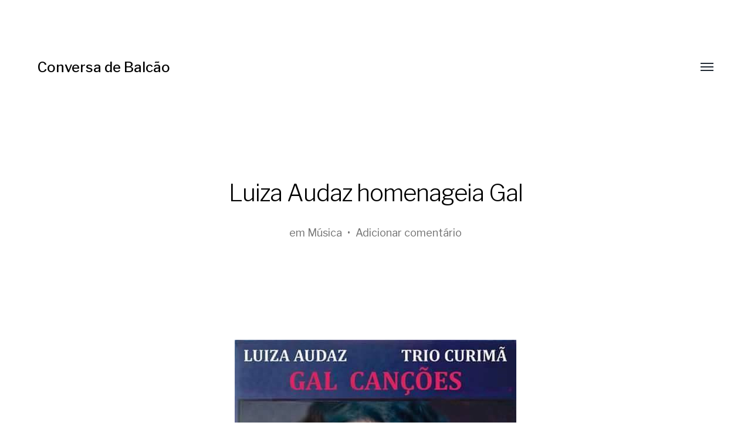

--- FILE ---
content_type: text/html; charset=UTF-8
request_url: http://conversadebalcao.com.br/luiza-audaz-homenageia-gal/
body_size: 8925
content:
<!DOCTYPE html>

<html class="no-js" lang="pt-BR">

	<head>
		
		<meta http-equiv="content-type" content="text/html" charset="UTF-8" />
		<meta name="viewport" content="width=device-width, initial-scale=1.0, maximum-scale=1.0, user-scalable=no" >
        
        <link rel="profile" href="http://gmpg.org/xfn/11">
		 
		<title>Luiza Audaz homenageia Gal &#8211; Conversa de Balcão</title>
<meta name='robots' content='max-image-preview:large' />
<link rel='dns-prefetch' href='//s.w.org' />
<link rel="alternate" type="application/rss+xml" title="Feed para Conversa de Balcão &raquo;" href="http://conversadebalcao.com.br/feed/" />
<link rel="alternate" type="application/rss+xml" title="Feed de comentários para Conversa de Balcão &raquo;" href="http://conversadebalcao.com.br/comments/feed/" />
<link rel="alternate" type="application/rss+xml" title="Feed de comentários para Conversa de Balcão &raquo; Luiza Audaz homenageia Gal" href="http://conversadebalcao.com.br/luiza-audaz-homenageia-gal/feed/" />
<script type="text/javascript">
window._wpemojiSettings = {"baseUrl":"https:\/\/s.w.org\/images\/core\/emoji\/13.1.0\/72x72\/","ext":".png","svgUrl":"https:\/\/s.w.org\/images\/core\/emoji\/13.1.0\/svg\/","svgExt":".svg","source":{"concatemoji":"http:\/\/conversadebalcao.com.br\/wp-includes\/js\/wp-emoji-release.min.js?ver=5.9.12"}};
/*! This file is auto-generated */
!function(e,a,t){var n,r,o,i=a.createElement("canvas"),p=i.getContext&&i.getContext("2d");function s(e,t){var a=String.fromCharCode;p.clearRect(0,0,i.width,i.height),p.fillText(a.apply(this,e),0,0);e=i.toDataURL();return p.clearRect(0,0,i.width,i.height),p.fillText(a.apply(this,t),0,0),e===i.toDataURL()}function c(e){var t=a.createElement("script");t.src=e,t.defer=t.type="text/javascript",a.getElementsByTagName("head")[0].appendChild(t)}for(o=Array("flag","emoji"),t.supports={everything:!0,everythingExceptFlag:!0},r=0;r<o.length;r++)t.supports[o[r]]=function(e){if(!p||!p.fillText)return!1;switch(p.textBaseline="top",p.font="600 32px Arial",e){case"flag":return s([127987,65039,8205,9895,65039],[127987,65039,8203,9895,65039])?!1:!s([55356,56826,55356,56819],[55356,56826,8203,55356,56819])&&!s([55356,57332,56128,56423,56128,56418,56128,56421,56128,56430,56128,56423,56128,56447],[55356,57332,8203,56128,56423,8203,56128,56418,8203,56128,56421,8203,56128,56430,8203,56128,56423,8203,56128,56447]);case"emoji":return!s([10084,65039,8205,55357,56613],[10084,65039,8203,55357,56613])}return!1}(o[r]),t.supports.everything=t.supports.everything&&t.supports[o[r]],"flag"!==o[r]&&(t.supports.everythingExceptFlag=t.supports.everythingExceptFlag&&t.supports[o[r]]);t.supports.everythingExceptFlag=t.supports.everythingExceptFlag&&!t.supports.flag,t.DOMReady=!1,t.readyCallback=function(){t.DOMReady=!0},t.supports.everything||(n=function(){t.readyCallback()},a.addEventListener?(a.addEventListener("DOMContentLoaded",n,!1),e.addEventListener("load",n,!1)):(e.attachEvent("onload",n),a.attachEvent("onreadystatechange",function(){"complete"===a.readyState&&t.readyCallback()})),(n=t.source||{}).concatemoji?c(n.concatemoji):n.wpemoji&&n.twemoji&&(c(n.twemoji),c(n.wpemoji)))}(window,document,window._wpemojiSettings);
</script>
<style type="text/css">
img.wp-smiley,
img.emoji {
	display: inline !important;
	border: none !important;
	box-shadow: none !important;
	height: 1em !important;
	width: 1em !important;
	margin: 0 0.07em !important;
	vertical-align: -0.1em !important;
	background: none !important;
	padding: 0 !important;
}
</style>
	<link rel='stylesheet' id='wp-block-library-css'  href='http://conversadebalcao.com.br/wp-includes/css/dist/block-library/style.min.css?ver=5.9.12' type='text/css' media='all' />
<style id='global-styles-inline-css' type='text/css'>
body{--wp--preset--color--black: #000;--wp--preset--color--cyan-bluish-gray: #abb8c3;--wp--preset--color--white: #fff;--wp--preset--color--pale-pink: #f78da7;--wp--preset--color--vivid-red: #cf2e2e;--wp--preset--color--luminous-vivid-orange: #ff6900;--wp--preset--color--luminous-vivid-amber: #fcb900;--wp--preset--color--light-green-cyan: #7bdcb5;--wp--preset--color--vivid-green-cyan: #00d084;--wp--preset--color--pale-cyan-blue: #8ed1fc;--wp--preset--color--vivid-cyan-blue: #0693e3;--wp--preset--color--vivid-purple: #9b51e0;--wp--preset--color--dark-gray: #333;--wp--preset--color--medium-gray: #555;--wp--preset--color--light-gray: #777;--wp--preset--gradient--vivid-cyan-blue-to-vivid-purple: linear-gradient(135deg,rgba(6,147,227,1) 0%,rgb(155,81,224) 100%);--wp--preset--gradient--light-green-cyan-to-vivid-green-cyan: linear-gradient(135deg,rgb(122,220,180) 0%,rgb(0,208,130) 100%);--wp--preset--gradient--luminous-vivid-amber-to-luminous-vivid-orange: linear-gradient(135deg,rgba(252,185,0,1) 0%,rgba(255,105,0,1) 100%);--wp--preset--gradient--luminous-vivid-orange-to-vivid-red: linear-gradient(135deg,rgba(255,105,0,1) 0%,rgb(207,46,46) 100%);--wp--preset--gradient--very-light-gray-to-cyan-bluish-gray: linear-gradient(135deg,rgb(238,238,238) 0%,rgb(169,184,195) 100%);--wp--preset--gradient--cool-to-warm-spectrum: linear-gradient(135deg,rgb(74,234,220) 0%,rgb(151,120,209) 20%,rgb(207,42,186) 40%,rgb(238,44,130) 60%,rgb(251,105,98) 80%,rgb(254,248,76) 100%);--wp--preset--gradient--blush-light-purple: linear-gradient(135deg,rgb(255,206,236) 0%,rgb(152,150,240) 100%);--wp--preset--gradient--blush-bordeaux: linear-gradient(135deg,rgb(254,205,165) 0%,rgb(254,45,45) 50%,rgb(107,0,62) 100%);--wp--preset--gradient--luminous-dusk: linear-gradient(135deg,rgb(255,203,112) 0%,rgb(199,81,192) 50%,rgb(65,88,208) 100%);--wp--preset--gradient--pale-ocean: linear-gradient(135deg,rgb(255,245,203) 0%,rgb(182,227,212) 50%,rgb(51,167,181) 100%);--wp--preset--gradient--electric-grass: linear-gradient(135deg,rgb(202,248,128) 0%,rgb(113,206,126) 100%);--wp--preset--gradient--midnight: linear-gradient(135deg,rgb(2,3,129) 0%,rgb(40,116,252) 100%);--wp--preset--duotone--dark-grayscale: url('#wp-duotone-dark-grayscale');--wp--preset--duotone--grayscale: url('#wp-duotone-grayscale');--wp--preset--duotone--purple-yellow: url('#wp-duotone-purple-yellow');--wp--preset--duotone--blue-red: url('#wp-duotone-blue-red');--wp--preset--duotone--midnight: url('#wp-duotone-midnight');--wp--preset--duotone--magenta-yellow: url('#wp-duotone-magenta-yellow');--wp--preset--duotone--purple-green: url('#wp-duotone-purple-green');--wp--preset--duotone--blue-orange: url('#wp-duotone-blue-orange');--wp--preset--font-size--small: 17px;--wp--preset--font-size--medium: 20px;--wp--preset--font-size--large: 24px;--wp--preset--font-size--x-large: 42px;--wp--preset--font-size--regular: 20px;--wp--preset--font-size--larger: 28px;}.has-black-color{color: var(--wp--preset--color--black) !important;}.has-cyan-bluish-gray-color{color: var(--wp--preset--color--cyan-bluish-gray) !important;}.has-white-color{color: var(--wp--preset--color--white) !important;}.has-pale-pink-color{color: var(--wp--preset--color--pale-pink) !important;}.has-vivid-red-color{color: var(--wp--preset--color--vivid-red) !important;}.has-luminous-vivid-orange-color{color: var(--wp--preset--color--luminous-vivid-orange) !important;}.has-luminous-vivid-amber-color{color: var(--wp--preset--color--luminous-vivid-amber) !important;}.has-light-green-cyan-color{color: var(--wp--preset--color--light-green-cyan) !important;}.has-vivid-green-cyan-color{color: var(--wp--preset--color--vivid-green-cyan) !important;}.has-pale-cyan-blue-color{color: var(--wp--preset--color--pale-cyan-blue) !important;}.has-vivid-cyan-blue-color{color: var(--wp--preset--color--vivid-cyan-blue) !important;}.has-vivid-purple-color{color: var(--wp--preset--color--vivid-purple) !important;}.has-black-background-color{background-color: var(--wp--preset--color--black) !important;}.has-cyan-bluish-gray-background-color{background-color: var(--wp--preset--color--cyan-bluish-gray) !important;}.has-white-background-color{background-color: var(--wp--preset--color--white) !important;}.has-pale-pink-background-color{background-color: var(--wp--preset--color--pale-pink) !important;}.has-vivid-red-background-color{background-color: var(--wp--preset--color--vivid-red) !important;}.has-luminous-vivid-orange-background-color{background-color: var(--wp--preset--color--luminous-vivid-orange) !important;}.has-luminous-vivid-amber-background-color{background-color: var(--wp--preset--color--luminous-vivid-amber) !important;}.has-light-green-cyan-background-color{background-color: var(--wp--preset--color--light-green-cyan) !important;}.has-vivid-green-cyan-background-color{background-color: var(--wp--preset--color--vivid-green-cyan) !important;}.has-pale-cyan-blue-background-color{background-color: var(--wp--preset--color--pale-cyan-blue) !important;}.has-vivid-cyan-blue-background-color{background-color: var(--wp--preset--color--vivid-cyan-blue) !important;}.has-vivid-purple-background-color{background-color: var(--wp--preset--color--vivid-purple) !important;}.has-black-border-color{border-color: var(--wp--preset--color--black) !important;}.has-cyan-bluish-gray-border-color{border-color: var(--wp--preset--color--cyan-bluish-gray) !important;}.has-white-border-color{border-color: var(--wp--preset--color--white) !important;}.has-pale-pink-border-color{border-color: var(--wp--preset--color--pale-pink) !important;}.has-vivid-red-border-color{border-color: var(--wp--preset--color--vivid-red) !important;}.has-luminous-vivid-orange-border-color{border-color: var(--wp--preset--color--luminous-vivid-orange) !important;}.has-luminous-vivid-amber-border-color{border-color: var(--wp--preset--color--luminous-vivid-amber) !important;}.has-light-green-cyan-border-color{border-color: var(--wp--preset--color--light-green-cyan) !important;}.has-vivid-green-cyan-border-color{border-color: var(--wp--preset--color--vivid-green-cyan) !important;}.has-pale-cyan-blue-border-color{border-color: var(--wp--preset--color--pale-cyan-blue) !important;}.has-vivid-cyan-blue-border-color{border-color: var(--wp--preset--color--vivid-cyan-blue) !important;}.has-vivid-purple-border-color{border-color: var(--wp--preset--color--vivid-purple) !important;}.has-vivid-cyan-blue-to-vivid-purple-gradient-background{background: var(--wp--preset--gradient--vivid-cyan-blue-to-vivid-purple) !important;}.has-light-green-cyan-to-vivid-green-cyan-gradient-background{background: var(--wp--preset--gradient--light-green-cyan-to-vivid-green-cyan) !important;}.has-luminous-vivid-amber-to-luminous-vivid-orange-gradient-background{background: var(--wp--preset--gradient--luminous-vivid-amber-to-luminous-vivid-orange) !important;}.has-luminous-vivid-orange-to-vivid-red-gradient-background{background: var(--wp--preset--gradient--luminous-vivid-orange-to-vivid-red) !important;}.has-very-light-gray-to-cyan-bluish-gray-gradient-background{background: var(--wp--preset--gradient--very-light-gray-to-cyan-bluish-gray) !important;}.has-cool-to-warm-spectrum-gradient-background{background: var(--wp--preset--gradient--cool-to-warm-spectrum) !important;}.has-blush-light-purple-gradient-background{background: var(--wp--preset--gradient--blush-light-purple) !important;}.has-blush-bordeaux-gradient-background{background: var(--wp--preset--gradient--blush-bordeaux) !important;}.has-luminous-dusk-gradient-background{background: var(--wp--preset--gradient--luminous-dusk) !important;}.has-pale-ocean-gradient-background{background: var(--wp--preset--gradient--pale-ocean) !important;}.has-electric-grass-gradient-background{background: var(--wp--preset--gradient--electric-grass) !important;}.has-midnight-gradient-background{background: var(--wp--preset--gradient--midnight) !important;}.has-small-font-size{font-size: var(--wp--preset--font-size--small) !important;}.has-medium-font-size{font-size: var(--wp--preset--font-size--medium) !important;}.has-large-font-size{font-size: var(--wp--preset--font-size--large) !important;}.has-x-large-font-size{font-size: var(--wp--preset--font-size--x-large) !important;}
</style>
<link rel='stylesheet' id='wp-pagenavi-css'  href='http://conversadebalcao.com.br/wp-content/plugins/wp-pagenavi/pagenavi-css.css?ver=2.70' type='text/css' media='all' />
<link rel='stylesheet' id='hamilton-fonts-css'  href='//fonts.googleapis.com/css?family=Libre+Franklin%3A300%2C400%2C400i%2C500%2C700%2C700i&#038;subset=latin-ext&#038;ver=2.0.7' type='text/css' media='all' />
<link rel='stylesheet' id='hamilton-style-css'  href='http://conversadebalcao.com.br/wp-content/themes/hamilton/style.css?ver=2.0.7' type='text/css' media='all' />
<script type='text/javascript' src='http://conversadebalcao.com.br/wp-includes/js/jquery/jquery.min.js?ver=3.6.0' id='jquery-core-js'></script>
<script type='text/javascript' src='http://conversadebalcao.com.br/wp-includes/js/jquery/jquery-migrate.min.js?ver=3.3.2' id='jquery-migrate-js'></script>
<link rel="https://api.w.org/" href="http://conversadebalcao.com.br/wp-json/" /><link rel="alternate" type="application/json" href="http://conversadebalcao.com.br/wp-json/wp/v2/posts/7532" /><link rel="EditURI" type="application/rsd+xml" title="RSD" href="http://conversadebalcao.com.br/xmlrpc.php?rsd" />
<link rel="wlwmanifest" type="application/wlwmanifest+xml" href="http://conversadebalcao.com.br/wp-includes/wlwmanifest.xml" /> 
<meta name="generator" content="WordPress 5.9.12" />
<link rel="canonical" href="http://conversadebalcao.com.br/luiza-audaz-homenageia-gal/" />
<link rel='shortlink' href='http://conversadebalcao.com.br/?p=7532' />
<link rel="alternate" type="application/json+oembed" href="http://conversadebalcao.com.br/wp-json/oembed/1.0/embed?url=http%3A%2F%2Fconversadebalcao.com.br%2Fluiza-audaz-homenageia-gal%2F" />
<link rel="alternate" type="text/xml+oembed" href="http://conversadebalcao.com.br/wp-json/oembed/1.0/embed?url=http%3A%2F%2Fconversadebalcao.com.br%2Fluiza-audaz-homenageia-gal%2F&#038;format=xml" />
<meta name="generator" content="Site Kit by Google 1.50.0" />                <!-- auto ad code generated with Simple Google Adsense plugin v1.0.7 -->
                <script async src="//pagead2.googlesyndication.com/pagead/js/adsbygoogle.js"></script>
                <script>
                (adsbygoogle = window.adsbygoogle || []).push({
                     google_ad_client: "ca-ca-pub-5409254765703639",
                     enable_page_level_ads: true
                });
                </script>      
                <!-- / Simple Google Adsense plugin -->		<script>jQuery( 'html' ).removeClass( 'no-js' ).addClass( 'js' );</script>
		<link rel="icon" href="http://conversadebalcao.com.br/wp-content/uploads/2016/07/cb-150x150.jpg" sizes="32x32" />
<link rel="icon" href="http://conversadebalcao.com.br/wp-content/uploads/2016/07/cb-300x300.jpg" sizes="192x192" />
<link rel="apple-touch-icon" href="http://conversadebalcao.com.br/wp-content/uploads/2016/07/cb-300x300.jpg" />
<meta name="msapplication-TileImage" content="http://conversadebalcao.com.br/wp-content/uploads/2016/07/cb-300x300.jpg" />
	
	</head>
	
	<body class="post-template-default single single-post postid-7532 single-format-standard three-columns-grid elementor-default elementor-kit-9093">

		<svg xmlns="http://www.w3.org/2000/svg" viewBox="0 0 0 0" width="0" height="0" focusable="false" role="none" style="visibility: hidden; position: absolute; left: -9999px; overflow: hidden;" ><defs><filter id="wp-duotone-dark-grayscale"><feColorMatrix color-interpolation-filters="sRGB" type="matrix" values=" .299 .587 .114 0 0 .299 .587 .114 0 0 .299 .587 .114 0 0 .299 .587 .114 0 0 " /><feComponentTransfer color-interpolation-filters="sRGB" ><feFuncR type="table" tableValues="0 0.49803921568627" /><feFuncG type="table" tableValues="0 0.49803921568627" /><feFuncB type="table" tableValues="0 0.49803921568627" /><feFuncA type="table" tableValues="1 1" /></feComponentTransfer><feComposite in2="SourceGraphic" operator="in" /></filter></defs></svg><svg xmlns="http://www.w3.org/2000/svg" viewBox="0 0 0 0" width="0" height="0" focusable="false" role="none" style="visibility: hidden; position: absolute; left: -9999px; overflow: hidden;" ><defs><filter id="wp-duotone-grayscale"><feColorMatrix color-interpolation-filters="sRGB" type="matrix" values=" .299 .587 .114 0 0 .299 .587 .114 0 0 .299 .587 .114 0 0 .299 .587 .114 0 0 " /><feComponentTransfer color-interpolation-filters="sRGB" ><feFuncR type="table" tableValues="0 1" /><feFuncG type="table" tableValues="0 1" /><feFuncB type="table" tableValues="0 1" /><feFuncA type="table" tableValues="1 1" /></feComponentTransfer><feComposite in2="SourceGraphic" operator="in" /></filter></defs></svg><svg xmlns="http://www.w3.org/2000/svg" viewBox="0 0 0 0" width="0" height="0" focusable="false" role="none" style="visibility: hidden; position: absolute; left: -9999px; overflow: hidden;" ><defs><filter id="wp-duotone-purple-yellow"><feColorMatrix color-interpolation-filters="sRGB" type="matrix" values=" .299 .587 .114 0 0 .299 .587 .114 0 0 .299 .587 .114 0 0 .299 .587 .114 0 0 " /><feComponentTransfer color-interpolation-filters="sRGB" ><feFuncR type="table" tableValues="0.54901960784314 0.98823529411765" /><feFuncG type="table" tableValues="0 1" /><feFuncB type="table" tableValues="0.71764705882353 0.25490196078431" /><feFuncA type="table" tableValues="1 1" /></feComponentTransfer><feComposite in2="SourceGraphic" operator="in" /></filter></defs></svg><svg xmlns="http://www.w3.org/2000/svg" viewBox="0 0 0 0" width="0" height="0" focusable="false" role="none" style="visibility: hidden; position: absolute; left: -9999px; overflow: hidden;" ><defs><filter id="wp-duotone-blue-red"><feColorMatrix color-interpolation-filters="sRGB" type="matrix" values=" .299 .587 .114 0 0 .299 .587 .114 0 0 .299 .587 .114 0 0 .299 .587 .114 0 0 " /><feComponentTransfer color-interpolation-filters="sRGB" ><feFuncR type="table" tableValues="0 1" /><feFuncG type="table" tableValues="0 0.27843137254902" /><feFuncB type="table" tableValues="0.5921568627451 0.27843137254902" /><feFuncA type="table" tableValues="1 1" /></feComponentTransfer><feComposite in2="SourceGraphic" operator="in" /></filter></defs></svg><svg xmlns="http://www.w3.org/2000/svg" viewBox="0 0 0 0" width="0" height="0" focusable="false" role="none" style="visibility: hidden; position: absolute; left: -9999px; overflow: hidden;" ><defs><filter id="wp-duotone-midnight"><feColorMatrix color-interpolation-filters="sRGB" type="matrix" values=" .299 .587 .114 0 0 .299 .587 .114 0 0 .299 .587 .114 0 0 .299 .587 .114 0 0 " /><feComponentTransfer color-interpolation-filters="sRGB" ><feFuncR type="table" tableValues="0 0" /><feFuncG type="table" tableValues="0 0.64705882352941" /><feFuncB type="table" tableValues="0 1" /><feFuncA type="table" tableValues="1 1" /></feComponentTransfer><feComposite in2="SourceGraphic" operator="in" /></filter></defs></svg><svg xmlns="http://www.w3.org/2000/svg" viewBox="0 0 0 0" width="0" height="0" focusable="false" role="none" style="visibility: hidden; position: absolute; left: -9999px; overflow: hidden;" ><defs><filter id="wp-duotone-magenta-yellow"><feColorMatrix color-interpolation-filters="sRGB" type="matrix" values=" .299 .587 .114 0 0 .299 .587 .114 0 0 .299 .587 .114 0 0 .299 .587 .114 0 0 " /><feComponentTransfer color-interpolation-filters="sRGB" ><feFuncR type="table" tableValues="0.78039215686275 1" /><feFuncG type="table" tableValues="0 0.94901960784314" /><feFuncB type="table" tableValues="0.35294117647059 0.47058823529412" /><feFuncA type="table" tableValues="1 1" /></feComponentTransfer><feComposite in2="SourceGraphic" operator="in" /></filter></defs></svg><svg xmlns="http://www.w3.org/2000/svg" viewBox="0 0 0 0" width="0" height="0" focusable="false" role="none" style="visibility: hidden; position: absolute; left: -9999px; overflow: hidden;" ><defs><filter id="wp-duotone-purple-green"><feColorMatrix color-interpolation-filters="sRGB" type="matrix" values=" .299 .587 .114 0 0 .299 .587 .114 0 0 .299 .587 .114 0 0 .299 .587 .114 0 0 " /><feComponentTransfer color-interpolation-filters="sRGB" ><feFuncR type="table" tableValues="0.65098039215686 0.40392156862745" /><feFuncG type="table" tableValues="0 1" /><feFuncB type="table" tableValues="0.44705882352941 0.4" /><feFuncA type="table" tableValues="1 1" /></feComponentTransfer><feComposite in2="SourceGraphic" operator="in" /></filter></defs></svg><svg xmlns="http://www.w3.org/2000/svg" viewBox="0 0 0 0" width="0" height="0" focusable="false" role="none" style="visibility: hidden; position: absolute; left: -9999px; overflow: hidden;" ><defs><filter id="wp-duotone-blue-orange"><feColorMatrix color-interpolation-filters="sRGB" type="matrix" values=" .299 .587 .114 0 0 .299 .587 .114 0 0 .299 .587 .114 0 0 .299 .587 .114 0 0 " /><feComponentTransfer color-interpolation-filters="sRGB" ><feFuncR type="table" tableValues="0.098039215686275 1" /><feFuncG type="table" tableValues="0 0.66274509803922" /><feFuncB type="table" tableValues="0.84705882352941 0.41960784313725" /><feFuncA type="table" tableValues="1 1" /></feComponentTransfer><feComposite in2="SourceGraphic" operator="in" /></filter></defs></svg>
		<a class="skip-link button" href="#site-content">Pular para conteúdo do site</a>
    
        <header class="section-inner site-header">
		
			
			<div class="site-title">

									<a href="http://conversadebalcao.com.br" class="site-name">Conversa de Balcão</a>
				
			</div>
			
			<button class="nav-toggle">
				<span class="screen-reader-text">Menu responsivo</span>
				<div class="bars">
					<div class="bar"></div>
					<div class="bar"></div>
					<div class="bar"></div>
				</div>
			</button><!-- .nav-toggle -->

			<div class="alt-nav-wrapper">
			
				<ul class="alt-nav">
					<li id="menu-item-4586" class="menu-item menu-item-type-taxonomy menu-item-object-category menu-item-4586"><a href="http://conversadebalcao.com.br/category/botecos/">Botecos</a></li>
<li id="menu-item-4587" class="menu-item menu-item-type-taxonomy menu-item-object-category menu-item-has-children menu-item-4587"><a href="http://conversadebalcao.com.br/category/cardapio/">Cardápio</a>
<ul class="sub-menu">
	<li id="menu-item-4592" class="menu-item menu-item-type-taxonomy menu-item-object-category menu-item-4592"><a href="http://conversadebalcao.com.br/category/comidas/">Comidas</a></li>
	<li id="menu-item-4591" class="menu-item menu-item-type-taxonomy menu-item-object-category menu-item-4591"><a href="http://conversadebalcao.com.br/category/bebidas/">Bebidas</a></li>
</ul>
</li>
<li id="menu-item-4589" class="menu-item menu-item-type-taxonomy menu-item-object-category menu-item-4589"><a href="http://conversadebalcao.com.br/category/papos/">Papos</a></li>
<li id="menu-item-4597" class="menu-item menu-item-type-taxonomy menu-item-object-category menu-item-4597"><a href="http://conversadebalcao.com.br/category/historias/">Histórias</a></li>
<li id="menu-item-4598" class="menu-item menu-item-type-taxonomy menu-item-object-category menu-item-4598"><a href="http://conversadebalcao.com.br/category/ponto-de-vista/">Ponto de vista</a></li>
<li id="menu-item-4596" class="menu-item menu-item-type-taxonomy menu-item-object-category menu-item-4596"><a href="http://conversadebalcao.com.br/category/dicas-2/">Dicas</a></li>
<li id="menu-item-4588" class="menu-item menu-item-type-taxonomy menu-item-object-category menu-item-4588"><a href="http://conversadebalcao.com.br/category/cortesia/">Cortesia</a></li>
<li id="menu-item-6944" class="menu-item menu-item-type-post_type menu-item-object-page menu-item-6944"><a href="http://conversadebalcao.com.br/sobre-o-site/">Sobre o blog</a></li>
				</ul><!-- .alt-nav -->

			</div><!-- .alt-nav-wrapper -->

        </header><!-- header -->
		
				
		<nav class="site-nav">
		
			<div class="section-inner menus group">
		
				<ul id="menu-menu-principal-1" class="menu"><li class="menu-item menu-item-type-taxonomy menu-item-object-category menu-item-4586"><a href="http://conversadebalcao.com.br/category/botecos/">Botecos</a></li>
<li class="menu-item menu-item-type-taxonomy menu-item-object-category menu-item-has-children menu-item-4587"><a href="http://conversadebalcao.com.br/category/cardapio/">Cardápio</a>
<ul class="sub-menu">
	<li class="menu-item menu-item-type-taxonomy menu-item-object-category menu-item-4592"><a href="http://conversadebalcao.com.br/category/comidas/">Comidas</a></li>
	<li class="menu-item menu-item-type-taxonomy menu-item-object-category menu-item-4591"><a href="http://conversadebalcao.com.br/category/bebidas/">Bebidas</a></li>
</ul>
</li>
<li class="menu-item menu-item-type-taxonomy menu-item-object-category menu-item-4589"><a href="http://conversadebalcao.com.br/category/papos/">Papos</a></li>
<li class="menu-item menu-item-type-taxonomy menu-item-object-category menu-item-4597"><a href="http://conversadebalcao.com.br/category/historias/">Histórias</a></li>
<li class="menu-item menu-item-type-taxonomy menu-item-object-category menu-item-4598"><a href="http://conversadebalcao.com.br/category/ponto-de-vista/">Ponto de vista</a></li>
<li class="menu-item menu-item-type-taxonomy menu-item-object-category menu-item-4596"><a href="http://conversadebalcao.com.br/category/dicas-2/">Dicas</a></li>
<li class="menu-item menu-item-type-taxonomy menu-item-object-category menu-item-4588"><a href="http://conversadebalcao.com.br/category/cortesia/">Cortesia</a></li>
<li class="menu-item menu-item-type-post_type menu-item-object-page menu-item-6944"><a href="http://conversadebalcao.com.br/sobre-o-site/">Sobre o blog</a></li>
</ul>			
			</div>
		
			<footer>
			
				<div class="section-inner group">

					<p>&copy; 2026 <a href="http://conversadebalcao.com.br" class="site-name">Conversa de Balcão</a></p>
					<p class="theme-by">Desenvolvido por <a href="https://www.andersnoren.se">Anders Nor&eacute;n</a></p>
				
				</div>

			</footer>
				
		</nav><!-- .site-nav -->

		<main id="site-content">
		<article class="entry section-inner post-7532 post type-post status-publish format-standard hentry category-musica tag-cafe-society tag-gal-costa tag-luiza-audaz missing-thumbnail">
		
			<header class="page-header section-inner thin">
			
				<div>
			
					<h1 class="title entry-title">Luiza Audaz homenageia Gal</h1>
						<div class="meta">

							em <a href="http://conversadebalcao.com.br/category/musica/" rel="category tag">Música</a>								<span>&bull;</span>
								<a href="http://conversadebalcao.com.br/luiza-audaz-homenageia-gal/#respond">Adicionar comentário</a>							
						</div><!-- .meta -->

										
				</div>
			
			</header><!-- .page-header -->

			
			<div class="entry-content section-inner thin">

				<p><a href="http://conversadebalcao.com.br/wp-content/uploads/2015/07/11802026_867810529975618_42606590_n.jpg"><img class="aligncenter size-full wp-image-7533" src="http://conversadebalcao.com.br/wp-content/uploads/2015/07/11802026_867810529975618_42606590_n.jpg" alt="11802026_867810529975618_42606590_n" width="480" height="526" srcset="http://conversadebalcao.com.br/wp-content/uploads/2015/07/11802026_867810529975618_42606590_n.jpg 480w, http://conversadebalcao.com.br/wp-content/uploads/2015/07/11802026_867810529975618_42606590_n-274x300.jpg 274w" sizes="(max-width: 480px) 100vw, 480px" /></a>Com o show Gal Canções, a cantora conquistense Luiza Audaz, junto com o Trio Curimã, se apresenta hoje, 29, no Café Society.</p>
<p>Para Luiza, preparar uma apresentação baseada na obra de Gal Costa é algo de extremo valor e delicadeza. Ela afirma que Gal esteve presente na sua mais intensa experiência enquanto musicista, que foi a de circular em outro país com a sua música. “Durante esse tempo eu me reaproximei da obra dela porque ela me dava energia, foi um momento que a fiz de espelho. Então sua discografia fez parte dos bastidores de minhas apresentações em outros lugares e, dessa pesquisa e contato diário com sua obra, surgiu a ideia de ao retornar ao Brasil fazer o show Gal Canções, trazendo as músicas que fizeram parte deste meu imaginário, além das canções mais famosas que o publico gosta de ouvir”, conta.</p>
<p>Luiza Audaz é produtora cultural, estudante do curso de Cinema e Audiovisual da Uesb e cantora. Começou a tocar violão e a cantar aos 15 anos de idade.  Suas maiores influências musicais estão concentradas em nomes como Elomar, Paulinho Pedra Azul, Xangai, Maria Bethânia, dentre outros. Ela também compõe. No ano de 2014 lançou nas mídias digitais uma canção intitulada “Hora do chá” que lhe rendeu prestígio entre a classe artística baiana. Agora, trabalha em outras canções suas como “Menino Blue”, que já foi lançada oficialmente, e “Seu Sol” está sendo retrabalhada para mais adiante.</p>
<p>No primeiro semestre de 2015, Luiza Audaz passou quatro meses na Austrália, onde pode circular pelo país apresentando o que de melhor é produzido no Brasil em termos sonoros. Agora, com o seu retorno, os projetos não param. Gal Canções será o primeiro de muitos projetos que virão por aí.</p>
<p>Luiza será acompanhada pelo Trio Curimã, grupo formado pelos músicos Davi Brandão, Caique Donato e Eric Lopo.</p>
<p><em>(Informações da Assessoria do evento)</em></p>

			</div><!-- .content -->

			
				<div class="meta bottom section-inner thin">
				
									
						<p class="tags"><span>#<a href="http://conversadebalcao.com.br/tag/cafe-society/" rel="tag">café society</a></span><span>#<a href="http://conversadebalcao.com.br/tag/gal-costa/" rel="tag">Gal Costa</a></span><span>#<a href="http://conversadebalcao.com.br/tag/luiza-audaz/" rel="tag">luiza audaz</a></span> </p>
					
					
					<p class="post-date"><a href="http://conversadebalcao.com.br/luiza-audaz-homenageia-gal/">29 de julho de 2015</a>

				</div><!-- .meta -->

						
						
				<div class="section-inner thin">
					
<div class="comments-container" id="comments">

	
	
			<div id="respond" class="comment-respond">
		<h3 id="reply-title" class="comment-reply-title">Deixe um comentário <small><a rel="nofollow" id="cancel-comment-reply-link" href="/luiza-audaz-homenageia-gal/#respond" style="display:none;">Cancelar resposta</a></small></h3><form action="http://conversadebalcao.com.br/wp-comments-post.php" method="post" id="commentform" class="comment-form" novalidate><p class="comment-form-comment"><label for="comment">Comentário <span class="required" aria-hidden="true">*</span></label> <textarea id="comment" name="comment" cols="45" rows="8" maxlength="65525" required></textarea></p><p class="comment-form-author"><label for="author">Nome <span class="required" aria-hidden="true">*</span></label> <input id="author" name="author" type="text" value="" size="30" maxlength="245" required /></p>
<p class="comment-form-email"><label for="email">E-mail <span class="required" aria-hidden="true">*</span></label> <input id="email" name="email" type="email" value="" size="30" maxlength="100" required /></p>
<p class="comment-form-url"><label for="url">Site</label> <input id="url" name="url" type="url" value="" size="30" maxlength="200" /></p>
<p class="form-submit"><input name="submit" type="submit" id="submit" class="submit" value="Publicar comentário" /> <input type='hidden' name='comment_post_ID' value='7532' id='comment_post_ID' />
<input type='hidden' name='comment_parent' id='comment_parent' value='0' />
</p><div class="g-recaptcha" data-sitekey="" data-theme="standard"></div><script type="text/javascript"src="https://www.google.com/recaptcha/api.js?hl=pt"></script>            <div id="recaptcha-submit-btn-area">&nbsp;</div>
            <noscript>
            <style type='text/css'>#submit {display:none;}</style>
            <input name="submit" type="submit" id="submit-alt" tabindex="6"
                value="Submit Comment"/> 
            </noscript></form>	</div><!-- #respond -->
	
	
</div><!-- .comments-container -->				</div><!-- .section-inner -->
			
			
		</article><!-- .entry -->

		
	<div class="related-posts-wrapper section-inner">
	
		<div class="related-posts group">

			
<a class="post-preview tracker fallback-image post-7763 post type-post status-publish format-standard hentry category-musica tag-ceu tag-miraflores tag-show tag-vitoria-da-conquista missing-thumbnail" id="post-7763" href="http://conversadebalcao.com.br/primeira-vez-ceu-apresenta-sucessos-em-conquista/">
	
	<div class="preview-image">
			</div>
	
	<header class="preview-header">
	
			
		<h2 class="title">Primeira vez: Céu apresenta sucessos em Conquista</h2>	
	</header>

</a>
<a class="post-preview tracker fallback-image post-7895 post type-post status-publish format-standard hentry category-musica category-televisao-2 tag-elomar tag-novela tag-trilha-sonora tag-velho-chico tag-xangai missing-thumbnail" id="post-7895" href="http://conversadebalcao.com.br/velho-chico-e-sua-trilha-sonora/">
	
	<div class="preview-image">
			</div>
	
	<header class="preview-header">
	
			
		<h2 class="title">Velho Chico e sua trilha sonora</h2>	
	</header>

</a>
<a class="post-preview tracker fallback-image post-7645 post type-post status-publish format-standard hentry category-musica tag-blitz tag-festival-de-inverno-bahia tag-frejat tag-o-rappa tag-vitoria-da-conquista missing-thumbnail" id="post-7645" href="http://conversadebalcao.com.br/fib2015-o-rio-de-janeiro-e-aqui/">
	
	<div class="preview-image">
			</div>
	
	<header class="preview-header">
	
			
		<h2 class="title">#FIB2015: o Rio de Janeiro é aqui</h2>	
	</header>

</a>		
		</div><!-- .posts -->

	</div><!-- .related-posts -->

		</main>
		
		<footer class="site-footer section-inner">

			<p>&copy; 2026 <a href="http://conversadebalcao.com.br" class="site-name">Conversa de Balcão</a></p>
			<p class="theme-by">Desenvolvido por <a href="https://www.andersnoren.se">Anders Nor&eacute;n</a></p>

		</footer><!-- footer -->
	    
	                <script type="text/javascript">
            var sub = document.getElementById('submit');
            document.getElementById('recaptcha-submit-btn-area').appendChild (sub);
            document.getElementById('submit').tabIndex = 6;
            if ( typeof _recaptcha_wordpress_savedcomment != 'undefined') {
                document.getElementById('comment').value = 
                    _recaptcha_wordpress_savedcomment;
            }
            </script><script type='text/javascript' id='wp-postviews-cache-js-extra'>
/* <![CDATA[ */
var viewsCacheL10n = {"admin_ajax_url":"http:\/\/conversadebalcao.com.br\/wp-admin\/admin-ajax.php","post_id":"7532"};
/* ]]> */
</script>
<script type='text/javascript' src='http://conversadebalcao.com.br/wp-content/plugins/wp-postviews/postviews-cache.js?ver=1.68' id='wp-postviews-cache-js'></script>
<script type='text/javascript' src='http://conversadebalcao.com.br/wp-includes/js/imagesloaded.min.js?ver=4.1.4' id='imagesloaded-js'></script>
<script type='text/javascript' src='http://conversadebalcao.com.br/wp-includes/js/masonry.min.js?ver=4.2.2' id='masonry-js'></script>
<script type='text/javascript' src='http://conversadebalcao.com.br/wp-content/themes/hamilton/assets/js/global.js?ver=5.9.12' id='hamilton_global-js'></script>
<script type='text/javascript' src='http://conversadebalcao.com.br/wp-includes/js/comment-reply.min.js?ver=5.9.12' id='comment-reply-js'></script>
	        
	</body>
</html>

--- FILE ---
content_type: text/html; charset=utf-8
request_url: https://www.google.com/recaptcha/api2/aframe
body_size: -85
content:
<!DOCTYPE HTML><html><head><meta http-equiv="content-type" content="text/html; charset=UTF-8"></head><body><script nonce="PlvH5NmXCuLbR4SPP02CKQ">/** Anti-fraud and anti-abuse applications only. See google.com/recaptcha */ try{var clients={'sodar':'https://pagead2.googlesyndication.com/pagead/sodar?'};window.addEventListener("message",function(a){try{if(a.source===window.parent){var b=JSON.parse(a.data);var c=clients[b['id']];if(c){var d=document.createElement('img');d.src=c+b['params']+'&rc='+(localStorage.getItem("rc::a")?sessionStorage.getItem("rc::b"):"");window.document.body.appendChild(d);sessionStorage.setItem("rc::e",parseInt(sessionStorage.getItem("rc::e")||0)+1);localStorage.setItem("rc::h",'1768815681337');}}}catch(b){}});window.parent.postMessage("_grecaptcha_ready", "*");}catch(b){}</script></body></html>